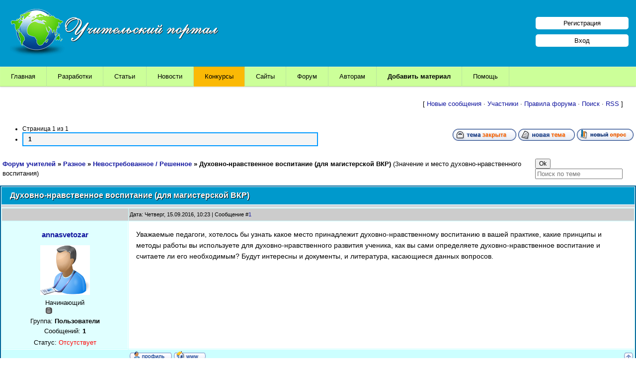

--- FILE ---
content_type: text/html; charset=UTF-8
request_url: https://www.uchportal.ru/forum/28-1995-1
body_size: 8315
content:
<!DOCTYPE html>
<html>
<head>
<meta http-equiv="content-type" content="text/html; charset=utf-8" />
<meta http-equiv="X-UA-Compatible" content="IE=edge">
<meta name="viewport" content="width=device-width, initial-scale=1">
<title>Духовно-нравственное воспитание (для магистерской ВКР) - Форум учителей</title>
<meta name="Description" content="Невостребованное / Решенное. Духовно-нравственное воспитание (для магистерской ВКР). Разное. Форум об образовании: учителя, воспитатели и педагоги." />
<link type="text/css" rel="stylesheet" href="/_st/my.css" />
<link type="text/css" rel="StyleSheet" href="/hmenu/hmenu.css" />
<link type="text/css" rel="StyleSheet" href="/css/forum.css" />

<script>window.yaContextCb=window.yaContextCb||[]</script>
<script src="https://yandex.ru/ads/system/context.js" async></script> 


	<link rel="stylesheet" href="/.s/src/base.min.css?v=221108" />
	<link rel="stylesheet" href="/.s/src/layer1.min.css?v=221108" />

	<script src="/.s/src/jquery-1.12.4.min.js"></script>
	
	<script src="/.s/src/uwnd.min.js?v=221108"></script>
	<link rel="stylesheet" href="/.s/src/ulightbox/ulightbox.min.css" />
	<link rel="stylesheet" href="/.s/src/social.css" />
	<script src="/.s/src/ulightbox/ulightbox.min.js"></script>
	<script>
/* --- UCOZ-JS-DATA --- */
window.uCoz = {"language":"ru","sign":{"7287":"Перейти на страницу с фотографией.","7252":"Предыдущий","5255":"Помощник","7253":"Начать слайд-шоу","3125":"Закрыть","7251":"Запрошенный контент не может быть загружен. Пожалуйста, попробуйте позже.","5458":"Следующий","7254":"Изменить размер"},"module":"forum","country":"US","layerType":1,"uLightboxType":1,"mod":"fr","site":{"id":"4uchitel","host":"uchitel.3dn.ru","domain":"uchportal.ru"},"ssid":"175246053557151676332"};
/* --- UCOZ-JS-CODE --- */

	function Insert(qmid, user, text ) {
		user = user.replace(/\[/g, '\\[').replace(/\]/g, '\\]');
		if ( !!text ) {
			qmid = qmid.replace(/[^0-9]/g, "");
			paste("[quote="+user+";"+qmid+"]"+text+"[/quote]\n", 0);
		} else {
			_uWnd.alert('Выделите текст для цитирования', '', {w:230, h:80, tm:3000});
		}
	}

	function paste(text, flag ) {
		if ( document.selection && flag ) {
			document.addform.message.focus();
			document.addform.document.selection.createRange().text = text;
		} else {
			document.addform.message.value += text;
		}
	}

	function get_selection( ) {
		if ( window.getSelection ) {
			selection = window.getSelection().toString();
		} else if ( document.getSelection ) {
			selection = document.getSelection();
		} else {
			selection = document.selection.createRange().text;
		}
	}

	function pdel(id, n ) {
		if ( confirm('Вы подтверждаете удаление?') ) {
			(window.pDelBut = document.getElementById('dbo' + id))
				&& (pDelBut.width = pDelBut.height = 13) && (pDelBut.src = '/.s/img/ma/m/i2.gif');
			_uPostForm('', {url:'/forum/28-1995-' + id + '-8-0-175246053557151676332', 't_pid': n});
		}
	}
 function uSocialLogin(t) {
			var params = {"facebook":{"width":950,"height":520},"google":{"height":600,"width":700},"ok":{"width":710,"height":390},"yandex":{"height":515,"width":870},"vkontakte":{"height":400,"width":790}};
			var ref = escape(location.protocol + '//' + ('www.uchportal.ru' || location.hostname) + location.pathname + ((location.hash ? ( location.search ? location.search + '&' : '?' ) + 'rnd=' + Date.now() + location.hash : ( location.search || '' ))));
			window.open('/'+t+'?ref='+ref,'conwin','width='+params[t].width+',height='+params[t].height+',status=1,resizable=1,left='+parseInt((screen.availWidth/2)-(params[t].width/2))+',top='+parseInt((screen.availHeight/2)-(params[t].height/2)-20)+'screenX='+parseInt((screen.availWidth/2)-(params[t].width/2))+',screenY='+parseInt((screen.availHeight/2)-(params[t].height/2)-20));
			return false;
		}
		function TelegramAuth(user){
			user['a'] = 9; user['m'] = 'telegram';
			_uPostForm('', {type: 'POST', url: '/index/sub', data: user});
		}
function loginPopupForm(params = {}) { new _uWnd('LF', ' ', -250, -100, { closeonesc:1, resize:1 }, { url:'/index/40' + (params.urlParams ? '?'+params.urlParams : '') }) }
/* --- UCOZ-JS-END --- */
</script>

	<style>.UhideBlock{display:none; }</style>
</head>

<body>

<!--U1AHEADER1Z--><div id="header">
<div class="logo">
 <a href="/"><img src="/img/logo.png" align="left" border="0" class="logotype" alt="Учительский портал"></a>
</div>

<div id="reg_bl">
 <a href="/register" class="reg_lnk">Регистрация</a>
 <a href="/index/1" class="reg_lnk">Вход</a>
</div>

</div>

<nav class="clearfix">
 <ul class="clearfix">
 <li><a href="/">Главная</a></li>
 <li><a href="/load/">Разработки</a></li>
 <li><a href="/publ/11">Статьи</a></li>
 <li><a href="/news/">Новости</a></li>
 <li><a href="/konkursy-dlya-uchitelej" style="background: #fbb905;">Конкурсы</a></li>
 <li><a href="/dir/">Сайты</a></li>
 <li><a href="/forum/">Форум</a></li>
 <li><a href="/index/0-132">Авторам</a>
 <ul class="submenu">
 <li><a href="/index/0-99">Свидетельства о публикации</a></li>
 <li><a href="/index/0-91">Получить свидетельство</a></li>
 
 </ul>
 </li>
 <li><a href="/index/0-131" style="font-weight:bold;">Добавить материал</a>
 <ul class="submenu">
 <li><a href="/index/0-44">Разработку</a></li>
 <li><a href="/publ/0-0-0-0-1">Статью / Сценарий</a></li>
 <li><a href="/index/0-84">Портфолио</a></li>
 <li><a href="/dir/0-0-0-0-1">Сайт</a></li>
 </ul>
 </li>
 <li><a href="/faq/">Помощь</a></li>
 </ul>
 <a href="#" id="pull">Меню</a>
</nav>


<table cellpadding="0" cellspacing="0" id="main"><!--/U1AHEADER1Z-->


<!-- Все модули. Главная. Раздел. Категория. Верх -->
<div id="ya_cat_1" style="margin: 20px auto 10px;"></div>
<script>window.yaContextCb.push(()=>{
 Ya.Context.AdvManager.render({
 renderTo: 'ya_cat_1',
 blockId: window.innerWidth > 767 ? 'R-A-1784707-18' : 'R-A-1784707-19'
 })
})</script>


<table border="0" cellpadding="0" height="30" cellspacing="0" width="98%" class="frm_nav_bar">
<tr>
<td align="right">
[
<a href="/forum/0-0-1-34" rel="nofollow">Новые сообщения</a> &middot; 
<a href="/forum/0-0-1-35" rel="nofollow">Участники</a> &middot; 
<a href="/forum/0-0-0-36" rel="nofollow">Правила форума</a> &middot; 
<a href="/forum/0-0-0-6" rel="nofollow">Поиск</a> &middot; 
<a href="/forum/28-0-0-37" rel="nofollow">RSS</a> ]
</td>
</tr>
</table>



		

		<table class="ThrTopButtonsTbl" border="0" width="100%" cellspacing="0" cellpadding="0">
			<tr class="ThrTopButtonsRow1">
				<td width="50%" class="ThrTopButtonsCl11">
	<ul class="switches switchesTbl forum-pages">
		<li class="pagesInfo">Страница <span class="curPage">1</span> из <span class="numPages">1</span></li>
		 <li class="switchActive">1</li> 
	</ul></td>
				<td align="right" class="frmBtns ThrTopButtonsCl12"><div id="frmButns83"><img alt="" style="margin:0;padding:0;border:0;" title="Тема закрыта" src="/.s/img/fr/bt/39/t_closed.gif" /> <a href="javascript:;" rel="nofollow" onclick="_uWnd.alert('Необходима авторизация для данного действия. Войдите или зарегистрируйтесь.','',{w:230,h:80,tm:3000});return false;"><img alt="" style="margin:0;padding:0;border:0;" title="Новая тема" src="/.s/img/fr/bt/39/t_new.gif" /></a> <a href="javascript:;" rel="nofollow" onclick="_uWnd.alert('Необходима авторизация для данного действия. Войдите или зарегистрируйтесь.','',{w:230,h:80,tm:3000});return false;"><img alt="" style="margin:0;padding:0;border:0;" title="Новый опрос" src="/.s/img/fr/bt/39/t_poll.gif" /></a></div></td></tr>
			
		</table>
		
	<table class="ThrForumBarTbl" border="0" width="100%" cellspacing="0" cellpadding="0">
		<tr class="ThrForumBarRow1">
			<td class="forumNamesBar ThrForumBarCl11 breadcrumbs" style="padding-top:3px;padding-bottom:5px;">
				<a class="forumBar breadcrumb-item" href="/forum/">Форум учителей</a>  <span class="breadcrumb-sep">&raquo;</span> <a class="forumBar breadcrumb-item" href="/forum/27">Разное</a> <span class="breadcrumb-sep">&raquo;</span> <a class="forumBar breadcrumb-item" href="/forum/28">Невостребованное / Решенное</a> <span class="breadcrumb-sep">&raquo;</span> <a class="forumBarA" href="/forum/28-1995-1">Духовно-нравственное воспитание (для магистерской ВКР)</a> <span class="thDescr">(Значение и место духовно-нравственного воспитания)</span></td><td class="ThrForumBarCl12" >
	
	<script>
	function check_search(form ) {
		if ( form.s.value.length < 3 ) {
			_uWnd.alert('Вы ввели слишком короткий поисковой запрос.', '', { w:230, h:80, tm:3000 })
			return false
		}
		return true
	}
	</script>
	<form id="thread_search_form" onsubmit="return check_search(this)" action="/forum/28-1995" method="GET">
		<input class="fastNav" type="submit" value="Ok" id="thread_search_button"><input type="text" name="s" value="" placeholder="Поиск по теме" id="thread_search_field"/>
	</form>
			</td></tr>
	</table>
		
		<div class="gDivLeft">
	<div class="gDivRight">
		<table class="gTable threadpage-posts-table" border="0" width="100%" cellspacing="1" cellpadding="0">
		<tr>
			<td class="gTableTop">
				<div style="float:right" class="gTopCornerRight"></div>
				<span class="forum-title">Духовно-нравственное воспитание (для магистерской ВКР)</span>
				</td></tr><tr><td class="postSeparator"></td></tr><tr id="post39289"><td class="postFirst"><table border="0" width="100%" cellspacing="1" cellpadding="2" class="postTable">
 <tr>
 <td width="20%" class="postTdTop" align="center">

 </td>
 <td class="postTdTop">

Дата: Четверг, 15.09.2016, 10:23 | Сообщение #<a rel="nofollow" name="39289" class="postNumberLink" href="javascript:;" onclick="prompt('Прямая ссылка к сообщению', 'https://www.uchportal.ru/forum/28-1995-39289-16-1473924221'); return false;">1</a>
</td>

 </tr>
 <tr>
 <td class="postTdInfo" valign="top">
 <p><a class="postUser" href="javascript://" rel="nofollow" onClick="emoticon('[b]annasvetozar[/b],');return false;" rel="nofollow">annasvetozar</a></p>
 <img style="border: 0px; width: 100px;" alt="фотография отсутствует" src="/img/noavatar.gif"> 
 <div class="postRankName">Начинающий</div> 
 <div class="postRankIco"><img alt="" border="0" align="absmiddle" name="rankimg" src="/.s/rnk/8/rank1.gif" title="Ранг 1" /></div> 
 <div class="postUserGroup">Группа: <b>Пользователи</b></div> 
 <div class="numposts" style="margin: 5px 0px;">Сообщений: <span="unp"><b>1</b></span></div> 
 
 
 
  
 
  
 <div class="statusBlock">Статус: <span class="statusOffline">Отсутствует</span></div> 
 </td> 
 <td class="posttdMessage" valign="top"><span class="ucoz-forum-post" id="ucoz-forum-post-39289" edit-url="">Уважаемые педагоги, хотелось бы узнать какое место принадлежит духовно-нравственному воспитанию в вашей практике, какие принципы и методы работы вы используете для духовно-нравственного развития ученика, как вы сами определяете духовно-нравственное воспитание и считаете ли его необходимым? Будут интересны и документы, и литература, касающиеся данных вопросов.</span>
 
 
 
 </td>
 </tr>
 <tr>
 <td class="postBottom" align="center"></td>
 <td class="postBottom"> 
 <table border="0" width="100%" cellspacing="0" cellpadding="0">
 <tr>
 <td><a href="/index/8-95934" target="_blank"><img alt="" style="margin:0;padding:0;border:0;" src="/.s/img/fr/bt/39/p_profile.gif" title="Профиль пользователя" /></a>   <img alt="" style="cursor:pointer;margin:0;padding:0;border:0;" src="/.s/img/fr/bt/39/p_www.gif" title="Домашняя страница" onclick="window.open('http://0shkola65rzn')" /> </td>
 <td align="right" style="padding-right:15px;"></td>
 <td width="2%" nowrap align="right"><a class="goOnTop" href="javascript:scroll(0,0);"><img alt="" style="margin:0;padding:0;border:0;" src="/.s/img/fr/bt/39/p_up.gif" title="Вверх" /></a> </td>
 </tr>
 </table> 
 </td>
 </tr>
</table></td></tr></table></div></div><div class="gDivBottomLeft"></div><div class="gDivBottomCenter"></div><div class="gDivBottomRight"></div>
		<table class="ThrBotTbl" border="0" width="100%" cellspacing="0" cellpadding="0">
			<tr class="ThrBotRow1"><td colspan="2" class="bottomPathBar ThrBotCl11" style="padding-top:2px;">
	<table class="ThrForumBarTbl" border="0" width="100%" cellspacing="0" cellpadding="0">
		<tr class="ThrForumBarRow1">
			<td class="forumNamesBar ThrForumBarCl11 breadcrumbs" style="padding-top:3px;padding-bottom:5px;">
				<a class="forumBar breadcrumb-item" href="/forum/">Форум учителей</a>  <span class="breadcrumb-sep">&raquo;</span> <a class="forumBar breadcrumb-item" href="/forum/27">Разное</a> <span class="breadcrumb-sep">&raquo;</span> <a class="forumBar breadcrumb-item" href="/forum/28">Невостребованное / Решенное</a> <span class="breadcrumb-sep">&raquo;</span> <a class="forumBarA" href="/forum/28-1995-1">Духовно-нравственное воспитание (для магистерской ВКР)</a> <span class="thDescr">(Значение и место духовно-нравственного воспитания)</span></td><td class="ThrForumBarCl12" >
	
	<script>
	function check_search(form ) {
		if ( form.s.value.length < 3 ) {
			_uWnd.alert('Вы ввели слишком короткий поисковой запрос.', '', { w:230, h:80, tm:3000 })
			return false
		}
		return true
	}
	</script>
	<form id="thread_search_form" onsubmit="return check_search(this)" action="/forum/28-1995" method="GET">
		<input class="fastNav" type="submit" value="Ok" id="thread_search_button"><input type="text" name="s" value="" placeholder="Поиск по теме" id="thread_search_field"/>
	</form>
			</td></tr>
	</table></td></tr>
			<tr class="ThrBotRow2"><td class="ThrBotCl21" width="50%">
	<ul class="switches switchesTbl forum-pages">
		<li class="pagesInfo">Страница <span class="curPage">1</span> из <span class="numPages">1</span></li>
		 <li class="switchActive">1</li> 
	</ul></td><td class="ThrBotCl22" align="right" nowrap="nowrap"><form name="navigation" style="margin:0px"><table class="navigationTbl" border="0" cellspacing="0" cellpadding="0"><tr class="navigationRow1"><td class="fFastNavTd navigationCl11" >
		<select class="fastNav" name="fastnav"><option class="fastNavMain" value="0">Главная страница форума</option><option class="fastNavCat"   value="1">Связь с администрацией!</option><option class="fastNavForum" value="2">&nbsp;&nbsp;&nbsp;&nbsp; Страница администрации</option><option class="fastNavForum" value="48">&nbsp;&nbsp;&nbsp;&nbsp; Выдача свидетельств о публикации авторских материалов</option><option class="fastNavForum" value="54">&nbsp;&nbsp;&nbsp;&nbsp; Выдача свидетельств, подтверждающих публикацию ПОРТФОЛИО</option><option class="fastNavCat"   value="4">Общий раздел</option><option class="fastNavForum" value="70">&nbsp;&nbsp;&nbsp;&nbsp; Азы пользования форумом</option><option class="fastNavForum" value="8">&nbsp;&nbsp;&nbsp;&nbsp; Реформа системы образования</option><option class="fastNavForum" value="33">&nbsp;&nbsp;&nbsp;&nbsp; Это Наша работа!</option><option class="fastNavForum" value="65">&nbsp;&nbsp;&nbsp;&nbsp; Заработная плата</option><option class="fastNavForum" value="69">&nbsp;&nbsp;&nbsp;&nbsp; Информатизация школы и учебного процесса</option><option class="fastNavForum" value="60">&nbsp;&nbsp;&nbsp;&nbsp; Документация</option><option class="fastNavForum" value="66">&nbsp;&nbsp;&nbsp;&nbsp; Опросы</option><option class="fastNavForum" value="50">&nbsp;&nbsp;&nbsp;&nbsp; Беседка</option><option class="fastNavCat"   value="59">Урочная деятельность</option><option class="fastNavForum" value="31">&nbsp;&nbsp;&nbsp;&nbsp; Всё об уроках (своих и чужих)</option><option class="fastNavForum" value="41">&nbsp;&nbsp;&nbsp;&nbsp; Дистанционное обучение</option><option class="fastNavForum" value="42">&nbsp;&nbsp;&nbsp;&nbsp; Обсуждаем Программное обеспечение</option><option class="fastNavCat"   value="57">Внеурочная деятельность</option><option class="fastNavForum" value="26">&nbsp;&nbsp;&nbsp;&nbsp; Воспитательная работа в школе</option><option class="fastNavForum" value="58">&nbsp;&nbsp;&nbsp;&nbsp; Кружковая и факультативная работа, репетиторство</option><option class="fastNavForum" value="34">&nbsp;&nbsp;&nbsp;&nbsp; Форум классных руководителей</option><option class="fastNavForum" value="68">&nbsp;&nbsp;&nbsp;&nbsp; Учитель. Родитель. Ученик.</option><option class="fastNavForum" value="67">&nbsp;&nbsp;&nbsp;&nbsp; Олимпиады. Конкурсы.</option><option class="fastNavCat"   value="55">Итоговая аттестация</option><option class="fastNavForum" value="3">&nbsp;&nbsp;&nbsp;&nbsp; Единый Государственный Экзамен</option><option class="fastNavForum" value="56">&nbsp;&nbsp;&nbsp;&nbsp; Основной государственный экзамен (ОГЭ)</option><option class="fastNavCat"   value="62">Помощь учителю</option><option class="fastNavForum" value="51">&nbsp;&nbsp;&nbsp;&nbsp; Молодым и будущим учителям!</option><option class="fastNavForum" value="63">&nbsp;&nbsp;&nbsp;&nbsp; Юридические вопросы</option><option class="fastNavForum" value="64">&nbsp;&nbsp;&nbsp;&nbsp; Профсоюзы</option><option class="fastNavCat"   value="11">Форумы для учителей предметников</option><option class="fastNavForum" value="61">&nbsp;&nbsp;&nbsp;&nbsp; О методической работе - педагогу, руководителю МО, завучу</option><option class="fastNavForum" value="21">&nbsp;&nbsp;&nbsp;&nbsp; Форум учителей начальной школы</option><option class="fastNavForum" value="14">&nbsp;&nbsp;&nbsp;&nbsp; Форум учителей русского языка и литературы</option><option class="fastNavForum" value="13">&nbsp;&nbsp;&nbsp;&nbsp; Форум учителей математики</option><option class="fastNavForum" value="22">&nbsp;&nbsp;&nbsp;&nbsp; Форум учителей иностранного языка</option><option class="fastNavForum" value="12">&nbsp;&nbsp;&nbsp;&nbsp; Форум учителей информатики</option><option class="fastNavForum" value="19">&nbsp;&nbsp;&nbsp;&nbsp; Форум учителей истории</option><option class="fastNavForum" value="20">&nbsp;&nbsp;&nbsp;&nbsp; Форум учителей обществознания</option><option class="fastNavForum" value="15">&nbsp;&nbsp;&nbsp;&nbsp; Форум учителей географии</option><option class="fastNavForum" value="16">&nbsp;&nbsp;&nbsp;&nbsp; Форум учителей физики</option><option class="fastNavForum" value="17">&nbsp;&nbsp;&nbsp;&nbsp; Форум учителей химии</option><option class="fastNavForum" value="18">&nbsp;&nbsp;&nbsp;&nbsp; Форум учителей биологии</option><option class="fastNavForum" value="23">&nbsp;&nbsp;&nbsp;&nbsp; Форум учителей МХК, ИЗО и черчения</option><option class="fastNavForum" value="24">&nbsp;&nbsp;&nbsp;&nbsp; Форум учителей физкультуры и ОБЖ</option><option class="fastNavForum" value="71">&nbsp;&nbsp;&nbsp;&nbsp; Форум учителей технологии</option><option class="fastNavForum" value="25">&nbsp;&nbsp;&nbsp;&nbsp; Форум учителей музыки</option><option class="fastNavForum" value="72">&nbsp;&nbsp;&nbsp;&nbsp; Форум педагогов дополнительного образования</option><option class="fastNavForum" value="73">&nbsp;&nbsp;&nbsp;&nbsp; Форум школьных психологов</option><option class="fastNavForum" value="74">&nbsp;&nbsp;&nbsp;&nbsp; Форум социальных педагогов</option><option class="fastNavCat"   value="9">В помощь авторам методических разработок</option><option class="fastNavForum" value="10">&nbsp;&nbsp;&nbsp;&nbsp; Как добавить и скачать разработки?</option><option class="fastNavForum" value="32">&nbsp;&nbsp;&nbsp;&nbsp; Создание презентации. Делимся опытом.</option><option class="fastNavCat"   value="35">В помощь школьным сайтам (web-мастеру)</option><option class="fastNavForum" value="40">&nbsp;&nbsp;&nbsp;&nbsp; Общие вопросы по школьным сайтам</option><option class="fastNavForum" value="52">&nbsp;&nbsp;&nbsp;&nbsp; Создание сайтов в системе uCoz</option><option class="fastNavForum" value="37">&nbsp;&nbsp;&nbsp;&nbsp; Скрипты для сайта</option><option class="fastNavCat"   value="27">Разное</option><option class="fastNavForumA" value="28" selected>&nbsp;&nbsp;&nbsp;&nbsp; Невостребованное / Решенное</option></select>
		<input class="fastNav" type="button" value="Ok" onclick="top.location.href='/forum/'+(document.navigation.fastnav.value!='0'?document.navigation.fastnav.value:'');" />
		</td></tr></table></form></td></tr>
			<tr class="ThrBotRow3"><td class="ThrBotCl31"><div class="fFastLogin" style="padding-top:5px;padding-bottom:5px;"><input class="fastLogBt" type="button" value="Быстрый вход" onclick="loginPopupForm();" /></div></td><td class="ThrBotCl32" align="right" nowrap="nowrap"><form method="post" action="/forum/" style="margin:0px"><table class="FastSearchTbl" border="0" cellspacing="0" cellpadding="0"><tr class="FastSearchRow1"><td class="fFastSearchTd FastSearchCl11" >Поиск: <input class="fastSearch" type="text" style="width:150px" name="kw" placeholder="keyword" size="20" maxlength="60" /><input class="fastSearch" type="submit" value="Ok" /></td></tr></table><input type="hidden" name="a" value="6" /></form></td></tr>
		</table>
		



<div style="width: 90%; padding: 10px; text-align: center; background: #FFC; margin: 20px auto 0; border: 1px solid #CCC; border-radius: 5px; line-height: 1.5;">
Если Вы хотите оставить сообщение на форуме, то рекомендуем Вам <a href="/register" rel="nofollow">зарегистрироваться</a> на нашем сайте или <a href="/index/1" rel="nofollow">войти на портал</a> как зарегистрированный пользователь
</div>



<!-- Все модули. Главная. Раздел. Категория. Низ -->
<div id="ya_cat_3" style="margin: 20px auto 0;"></div>
<script>window.yaContextCb.push(()=>{
 Ya.Context.AdvManager.render({
 renderTo: 'ya_cat_3',
 blockId: window.innerWidth > 767 ? 'R-A-1784707-27' : 'R-A-1784707-28'
 })
})</script>

 
<!--U1BFOOTER1Z--></table>


<div id="footer_menu">
 <a href="/">Главная</a>
 <a href="/index/0-45">Партнёры</a>
 <a href="/index/0-40">Обратная связь</a>
 <a href="/index/0-117">О сайте</a>
</div>


<div id="ftr">

<div id="ftr_l">

<!--noindex-->

<img src="/img/smi.png" alt="Маркер СМИ">

<p>© 2007 - 2024 Сообщество учителей-предметников "Учительский портал"<br>
Свидетельство о регистрации СМИ: Эл № ФС77-64383 выдано 31.12.2015 г. Роскомнадзором.<br>
Территория распространения: Российская Федерация, зарубежные страны.<br>
Учредитель / главный редактор: Никитенко Е.И.</p>

<hr>

<p>Сайт является информационным посредником и предоставляет возможность пользователям размещать свои материалы на его страницах.<br>
Публикуя материалы на сайте, пользователи берут на себя всю ответственность за содержание этих материалов и разрешение любых спорных вопросов с третьими лицами.<br>
При этом администрация сайта готова оказать всяческую поддержку в решении любых вопросов, связанных с работой и содержанием сайта.<br>
Если вы обнаружили, что на сайте незаконно используются материалы, сообщите администратору через форму обратной связи — материалы будут удалены.</p>

<p>Все материалы, размещенные на сайте, созданы пользователями сайта и представлены исключительно в ознакомительных целях. Использование материалов сайта возможно только с разрешения администрации портала.</p>

<hr>

<p>Фотографии предоставлены <img src="/img/deposit.png" class="dep_t"></p>

<!--/noindex-->

</div>
 
<div id="ftr_r">



<!-- Yandex.Metrika counter -->
<script type="text/javascript" >
 (function(m,e,t,r,i,k,a){m[i]=m[i]||function(){(m[i].a=m[i].a||[]).push(arguments)};
 m[i].l=1*new Date();k=e.createElement(t),a=e.getElementsByTagName(t)[0],k.async=1,k.src=r,a.parentNode.insertBefore(k,a)})
 (window, document, "script", "https://mc.yandex.ru/metrika/tag.js", "ym");

 ym(38767030, "init", {
 clickmap:true,
 trackLinks:true,
 accurateTrackBounce:true
 });
</script>
<noscript><div><img src="https://mc.yandex.ru/watch/38767030" style="position:absolute; left:-9999px;" alt="" /></div></noscript>
<!-- /Yandex.Metrika counter -->




<!-- Google tag (gtag.js) -->
<script async src="https://www.googletagmanager.com/gtag/js?id=G-9BMRTP46WH"></script>
<script>
 window.dataLayer = window.dataLayer || [];
 function gtag(){dataLayer.push(arguments);}
 gtag('js', new Date());

 gtag('config', 'G-9BMRTP46WH');
</script>




</div>

<script type="text/javascript" src="/hmenu/hmenu.js"></script> 
<script type="text/javascript" src="/vmenu/vmenu_call.js"></script> 
<script type="text/javascript" src="/vmenu/sdmenu.js"></script>

</div><!--/U1BFOOTER1Z-->

</body>
</html>
<!-- 0.09261 (s722) -->

--- FILE ---
content_type: text/css
request_url: https://www.uchportal.ru/hmenu/hmenu.css
body_size: 946
content:
/* --- hmenu style --- */
/* Clearfix */
.clearfix:before, .clearfix:after {content: " "; display: table;}
.clearfix:after {clear: both;}
.clearfix {*zoom: 1;}
.clearfix li {position: relative;}

/* --- hmenu main style --- */
nav {height: 40px; width: 100%;	background: #CF9; font-size: 13px; position: relative; margin-bottom: 20px; box-shadow: inset 0 1px 1px rgba(255,255,255,.5), inset 0 -1px 0 rgba(0,0,0,.15), 0 1px 3px rgba(0,0,0,.15);}
nav ul {padding: 0; margin: 0 auto; height: 40px;}
nav li {display: inline; float: left;}
nav li a {border-right: 1px solid #BAE59D; box-sizing:border-box; -moz-box-sizing:border-box; -webkit-box-sizing:border-box;}
nav a {color: #000 !important; display: inline-block; padding: 0px 22px; text-align: center; text-decoration: none !important; line-height: 40px;}
nav a:hover, nav a:active {background-color: #fbb905;}
nav a#pull {display: none;}

/* --- submenu style --- */
nav ul .submenu  {opacity: 0; visibility: hidden; position: absolute; min-width: 180px; height: auto; top: 49px; left: 0; z-index: 9999; background: #CF9; transition: all .2s ease-in-out;}
nav li:hover > .submenu {opacity: 1; visibility: visible; margin: 0;} 
.submenu li  {float: none; display: block; border: 0; position: relative;}
.submenu li a {padding: 11px 15px; display: block; text-align:left; white-space: nowrap; float: none; line-height: 1;}
.submenu li:first-child > a:after {content: ''; position: absolute; left: 40px; top: -6px; border-left: 6px solid transparent; border-right: 6px solid transparent;  border-bottom: 6px solid #CF9;} 

/* --- media queries --- */
@media (max-width: 1199px) {
	nav {height: auto; border-bottom: 0;}
	nav ul {width: 100%; height: auto;}
        nav li {width: 20%; float: left; position: relative;}
        nav li a {border-bottom: 1px solid #BAE59D;}
        nav a {padding:0; text-align: left; width: 100%; text-indent: 25px;}
        nav ul .submenu {display: none !important;}
}

@media (max-width: 991px) {
	nav ul {display: none;}
	nav a#pull {display: block; width: 100%; position: relative; font-size:18px;}
	nav a#pull:after {content:""; background: url('/hmenu/nav-icon.png') no-repeat; width: 30px; height: 30px; display: inline-block; position: absolute; right: 15px; top: 10px;}
}

@media (max-width: 767px) {
	nav li {display: block; float: none; width: 100%;}
	nav li a {border-right: none;}
}